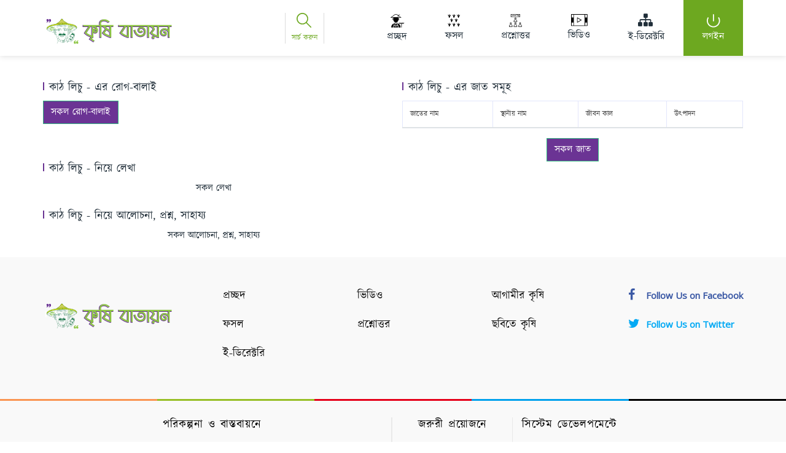

--- FILE ---
content_type: text/html; charset=UTF-8
request_url: http://kalaroa.krishi.gov.bd/crop/242
body_size: 6657
content:
<!DOCTYPE html>
<!--[if lt IE 7]><html class="no-js lt-ie10 lt-ie9 lt-ie8 lt-ie7 "> <![endif]-->
<!--[if IE 7]><html class="no-js lt-ie10 lt-ie9 lt-ie8"> <![endif]-->
<!--[if IE 8]><html class="no-js lt-ie10 lt-ie9"> <![endif]-->
<!--[if IE 9]><html class="no-js lt-ie10"> <![endif]-->
<!--[if gt IE 8]><!-->
<html lang="bn" xml:lang="bn" class="no-js">
<!--<![endif]-->
<head>
    <meta charset="utf-8">
    <!-- Meta Tags -->
    <meta content="width=device-width, initial-scale=1, shrink-to-fit=no" name="viewport">
    <meta content="text/html; charset=UTF-8" http-equiv="content-type"/>
    <meta name="csrf-token" content="CwKLZln1fc4Fq6gC3xXNwlzAsTBGD3pgjfvRc6c8" />
    <title>কৃষি বাতায়ন</title>
    <link href="favicon.ico" rel="shortcut icon" type="image/ico">
    <link href="https://fonts.googleapis.com/css?family=Open+Sans|Muli:400,400i,600,700%7CPT+Sans:400,400i,700,700i" rel="stylesheet">
    <link href="http://kalaroa.krishi.gov.bd/assets/frontend/css/bootstrap.min.css" rel="stylesheet">
    <link href="http://kalaroa.krishi.gov.bd/assets/frontend/css/font-awesome.min.css" rel="stylesheet">
    <!--<link href="plugins/swiper/swiper.min.css')}}" rel="stylesheet">-->
    <link href="http://kalaroa.krishi.gov.bd/assets/frontend/plugins/ui-slider/jquery-ui.min.css" rel="stylesheet">
    <!--<link href="plugins/light-box/lightbox.min.css" rel="stylesheet">-->
        <link href="http://kalaroa.krishi.gov.bd/assets/frontend/css/style.css" rel="stylesheet">
    <link href="http://kalaroa.krishi.gov.bd/assets/frontend/css/responsive.css" rel="stylesheet">
    <link href="http://kalaroa.krishi.gov.bd/assets/frontend/css/custom.css" rel="stylesheet">
    <link href="https://fonts.maateen.me/kalpurush/font.css" rel="stylesheet">

    <style>
        .logo{padding-top: 10px;}
        .mugib-logo img{height: 58px; vertical-align: middle;}
        @media  only screen and (max-width: 1200px){
            .logo{height: 40px;}
        }

        i#edirectory {
            font-size: 24px;
            padding-bottom: 8px;
            padding-left: 16px;
            margin-top: -3px;
        }
    </style>

    <!-- Global site tag (gtag.js) - Google Analytics -->
    <script async src="https://www.googletagmanager.com/gtag/js?id=G-73WMF5DZT3"></script>
    <script>
        window.dataLayer = window.dataLayer || [];
        function gtag(){dataLayer.push(arguments);}
        gtag('js', new Date());

        gtag('config', 'G-73WMF5DZT3');
    </script>

</head>
<body>

    <div id="ajax_preloader">
        <img src="http://kalaroa.krishi.gov.bd/images/loading_ellipsis.svg">
    </div>

    <!--<div class="preLoader"></div>-->

    <header class="header">
        <div class="sticky-wrapper" style="height: 91px;">
            <div class="main-header light-bg stuck">
                <div class="container">
                    <div class="row align-items-center">
                        <div class="col-xl-4 col-lg-4 col-md-4 col-sm-12">
                            <div class="logo-warp">
                                <a href="http://kalaroa.krishi.gov.bd">
                                    <img class="logo" alt="Krishi Logo" data-rjs="2" src="http://kalaroa.krishi.gov.bd/upzilla/images/logo.png">
                                </a>
                                                           </div>
                        </div>
                        <div class="col-xl-1 col-lg-1 col-md-1 col-sm-12">
                            <div class="search_main search-bar-wrap clearfix">
                                <div id="search_main">
                                    <img class="" src="http://kalaroa.krishi.gov.bd/upzilla/icon/search.png" alt="Image">
                                    <span class="">সার্চ করুন</span>
                                </div>
                                <div id="main_search_bar" class="search-bar-wrap">
                                    <div class="search-sug shadow">
                                        <form method="get" action="http://kalaroa.krishi.gov.bd/search" class="search-bar">
                                            <i class="icon fa fa-search"></i>
                                            <input class="input-text" type="text" name="q" placeholder="সার্চ করুন" autocomplete="off">
                                        </form>
                                        <div class="row">
                                            <div class="col-md-6 sugg-group">
                                                <h5 class="sugg-head">বিষয়</h5>
                                                <ul>
                                                    <li><a href="http://kalaroa.krishi.gov.bd/farmer_search">কৃষক</a></li>
                                                    <li><a href="http://kalaroa.krishi.gov.bd/pest">ফসলের রোগ-বালাই</a></li>
                                                    <li><a href="http://kalaroa.krishi.gov.bd/crop">বিভিন্ন ফসল এবং জাত</a>
                                                    </li>
                                                    <li><a href="http://kalaroa.krishi.gov.bd/questions">আলোচনা / প্রশ্নোত্তর</a></li>
                                                    <li><a href="http://kalaroa.krishi.gov.bd/videos">ভিডিও</a></li>
                                                    <li><a href="http://kalaroa.krishi.gov.bd/gallery"> ছবির এ্যালবাম</a></li>
                                                </ul>
                                            </div>
                                            <div class="col-md-6 sugg-group">
                                                <h5 class="sugg-head">বিভিন্ন বিষয়ের লেখা</h5>
                                                <ul>
                                                    <li><a href="http://kalaroa.krishi.gov.bd/section/2/উদ্ভাবন"><span>উদ্ভাবন</span></a>
                                                    </li>
                                                    <li>
                                                        <a href="http://kalaroa.krishi.gov.bd/section/3/আগামীর-কৃষি"><span>আগামীর কৃষি</span></a>
                                                    </li>
                                                    <li>
                                                        <a href="http://kalaroa.krishi.gov.bd/section/4/এখনকার-করনীয়"><span>এখনকার করনীয়</span></a>
                                                    </li>
                                                    <li><a href="http://kalaroa.krishi.gov.bd/section/5/চলতি-ফসল"><span>চলতি ফসল</span></a>
                                                    </li>
                                                    <li>
                                                        <a href="http://kalaroa.krishi.gov.bd/section/6/দেশজ-কৃষি"><span>দেশজ কৃষি</span></a>
                                                    </li>
                                                </ul>
                                            </div>
                                        </div>
                                    </div>
                                </div>
                            </div>
                        </div>
                        <div class="col-xl-7 col-lg-7 col-md-7 col-sm-12">
                            <div class="menu--inner-area clear-fix">
                                <div class="menu-wraper">
                                    <nav class="justify-content-end">
                                        <div class="header-menu pt-sans">
                                            <ul>

                                                <li class="">
                                                    <a href="http://kalaroa.krishi.gov.bd"  class="nav-link">
                                                        <img class="header_icon" src="http://kalaroa.krishi.gov.bd/upzilla/icon/home.png" alt="Image">
                                                        <span class="">প্রচ্ছদ</span>
                                                    </a>
                                                </li>
                                                <li class="">
                                                    <a href="http://kalaroa.krishi.gov.bd/crop"  class="nav-link">
                                                        <img class="header_icon" src="http://kalaroa.krishi.gov.bd/upzilla/icon/crop.png" alt="Image">
                                                        <span class="">ফসল</span>
                                                    </a>
                                                </li>
                                                <li class="">
                                                    <a href="http://kalaroa.krishi.gov.bd/questions"  class="nav-link">
                                                        <img class="header_icon" src="http://kalaroa.krishi.gov.bd/upzilla/icon/question.png" alt="Image">
                                                        <span class="">প্রশ্নোত্তর</span>
                                                    </a>
                                                </li>
                                                <li class="">
                                                    <a href="http://kalaroa.krishi.gov.bd/videos"  class="nav-link">
                                                        <img class="header_icon" src="http://kalaroa.krishi.gov.bd/upzilla/icon/video.png" alt="Image">
                                                        <span class="">ভিডিও</span>
                                                    </a>
                                                </li>

                                                <li class="">
                                                    <a href="http://kalaroa.krishi.gov.bd/e-directory"  class="nav-link">
                                                                                                                    <i class="fa fa-sitemap" id="edirectory"></i> <br>
                                                        
                                                        <span class="" id="directory">ই-ডিরেক্টরি </span>
                                                    </a>
                                                </li>
                                                <li class="header-btn-login">
                                                                                                        <a href="http://kalaroa.krishi.gov.bd/login"  class="nav-link">
                                                            <img class="header_icon" src="http://kalaroa.krishi.gov.bd/upzilla/icon/login.png" alt="Home">
                                                            <span>লগইন</span>
                                                        </a>
                                                                                                    </li>
                                            </ul>
                                            <div class="call-center-tab" style="display: none"><img src="http://kalaroa.krishi.gov.bd/upzilla/images/CallCenter.png" alt=""></div>
                                        </div>
                                    </nav>
                                </div>
                            </div>
                        </div>
                    </div>
                </div>
            </div>
        </div>
        <div class="sticky-wrapper mobile">
            <div class="main-header bg-light stuck">
                <div class="container">
                    <nav class="navbar navbar-expand-lg navbar-light bg-light">
                        <a class="navbar-brand" href="http://kalaroa.krishi.gov.bd">
                            <img class="logo" alt="Krishi Logo" src="http://kalaroa.krishi.gov.bd/upzilla/images/logo.png">
                        </a>
                        <button class="navbar-toggler" type="button" data-toggle="collapse" data-target="#navbarText" aria-controls="navbarText" aria-expanded="false" aria-label="Toggle navigation">
                            <span class="navbar-toggler-icon"></span>
                        </button>
                        <div class="collapse navbar-collapse" id="navbarText">
                            <div class="row">
                                <div class="col-sm-4 col-12">
                                    <hr>
                                    <ul class="navbar-nav mr-auto">
                                        <li class="nav-item ">
                                            <a class="nav-link" href="http://kalaroa.krishi.gov.bd">প্রচ্ছদ</a>
                                        </li>
                                        <li class="nav-item ">
                                            <a class="nav-link" href="http://kalaroa.krishi.gov.bd/crop">ফসল</a>
                                        </li>
                                        <li class="nav-item">
                                            <a class="nav-link " href="http://kalaroa.krishi.gov.bd/question">প্রশ্নোত্তর</a>
                                        </li>
                                        <li class="nav-item">
                                            <a class="nav-link " href="http://kalaroa.krishi.gov.bd/videos">ভিডিও</a>
                                        </li>
                                        <li class="nav-item">
                                                                                                                <a href="http://kalaroa.krishi.gov.bd/login"  class="nav-link">
                                                                            <span>লগইন</span>
                                                                        </a>
                                                                                        </li>
                                    </ul>
                                </div>
                                <div class="col-sm-8 col-12">
                                    <hr>
                                    <p class="text-center">
                                        <img src="http://kalaroa.krishi.gov.bd/assets/frontend/images/CallCenter.png" alt="3331" style="cursor: pointer" onclick="window.location.href='http://kalaroa.krishi.gov.bd/call-service';">
                                    </p>
                                    <hr>
                                    <div class="search clearfix">
                                        <form method="get" action="http://kalaroa.krishi.gov.bd/search" class="search-bar shadow-sm">
                                            <i class="icon fa fa-search"></i>
                                            <input class="input-text" type="text" name="q" placeholder="সার্চ করুন" autocomplete="off">
                                        </form>
                                    </div>
                                </div>
                            </div>
                        </div>
                    </nav>
                </div>
            </div>
        </div>
    </header>

    <div id="Content">
            <div class="container">
        <div class="my-4">
            <div class="row">
                <div class="col-12 col-md-6">
                    <div class="column">
                        <div class="post-header"><h4>কাঠ লিচু - এর রোগ-বালাই </h4></div>
                                                <div class="text-left">
                            <a class="btn btn-default button_js"
                               href="http://kalaroa.krishi.gov.bd/pest?crop_type=fruit&amp;crop_id=242"><span
                                        class="button_label"> সকল রোগ-বালাই </span></a>
                        </div>

                    </div>
                </div>
                <div class="col-12 col-md-6">
                    <div class="post-sumry">
                        <div class="post-header"><h4> কাঠ লিচু - এর জাত সমূহ</h4></div>
                        <div class="table-responsive">
                            <table class="table table-bordered table-hover">
                                <thead>
                                <tr>
                                    <th class="small">জাতের নাম</th>
                                    <th class="small">স্থানীয় নাম</th>
                                    <th class="small">জীবন কাল</th>
                                    <th class="small">উৎপাদন</th>
                                </tr>
                                </thead>
                                <tbody>
                                                                </tbody>
                            </table>
                        </div>
                        <div class="text-center">
                            <a class="btn btn-default button_js"
                               href="http://kalaroa.krishi.gov.bd/variety?crop_type=fruit&amp;crop_id=242"><span
                                        class="button_label"> সকল জাত </span></a>
                        </div>
                    </div>
                </div>
                <div class="col-12 col-md-6">
                    <div class="section " id="table flv_sections_16">
                        <div class="section_wrapper clearfix">
                            <div class="items_group clearfix">
                                <div class="column one column_column">

                                    <div class="post-header"><h4> কাঠ লিচু - নিয়ে লেখা</h4></div>

                                    <div class="inner-page-teaser">
                                                                            </div>
                                    <div class="text-center">
                                        <a class="button button_grey button_js"
                                           href="http://kalaroa.krishi.gov.bd/section/0/0?crop_category=fruit&amp;crop_name=কাঠ লিচু&amp;crop_id=242"><span
                                                    class="button_label"> সকল লেখা </span></a>
                                    </div>

                                </div>
                            </div>
                            <br>
                            <div class="items_group clearfix">

                                <div class="post-header">
                                    <h4>কাঠ লিচু - নিয়ে আলোচনা, প্রশ্ন, সাহায্য </h4>
                                </div>
                                <div class="posts_group lm_wrapper classic">
                                                                    </div>
                                <div class="text-center">
                                    <a class="button button_grey button_js"
                                       href="http://kalaroa.krishi.gov.bd/question?crop_name=কাঠ লিচু&amp;crop_id=242"><span
                                                class="button_label"> সকল আলোচনা, প্রশ্ন, সাহায্য </span></a>
                                </div>


                            </div>
                        </div>
                    </div>
                </div>
            </div>
        </div>
    </div>
    </div>

    <footer >
        <div class="footer-info pt-40 pb-20">
            <div class="container">
                <div class="row">
                    <div class="col">
                        <div class="footer-widget mt-4 logo">
                            <a href="http://kalaroa.krishi.gov.bd/"><img class="img-fluid" src="http://kalaroa.krishi.gov.bd/upzilla/images/logo.png"></a>
                        </div>
                    </div>
                    <div class="col-md-9">
                        <div class="row">
                            <div class="col">
                                <div class="footer-widget" data-delay=".3">
                                    <div class="menu-wrap">
                                        <ul class="menu">
                                            <li><a href="http://kalaroa.krishi.gov.bd">প্রচ্ছদ</a></li>
                                            <li><a href="http://kalaroa.krishi.gov.bd/crops">ফসল</a></li>
                                            <li><a href="http://kalaroa.krishi.gov.bd/e-directory">ই-ডিরেক্টরি </a></li>
                                        </ul>
                                    </div>
                                </div>
                            </div>
                            <div class="col">
                                <div class="footer-widget" data-delay=".5">
                                    <div class="menu-wrap">
                                        <ul class="menu">
                                            <li><a href="http://kalaroa.krishi.gov.bd/videos"> ভিডিও</a></li>
                                            <li><a href="http://kalaroa.krishi.gov.bd/question">প্রশ্নোত্তর</a></li>
                                        </ul>
                                    </div>
                                </div>
                            </div>
                            <div class="col">
                                <div class="footer-widget" data-delay=".7">
                                    <div class="menu-wrap">
                                        <ul class="menu">
                                            <li><a href="http://kalaroa.krishi.gov.bd/section/3/আগামীর-কৃষি">আগামীর কৃষি</a></li>
                                            <li><a href="http://kalaroa.krishi.gov.bd/gallery">ছবিতে কৃষি</a></li>
                                        </ul>
                                    </div>
                                </div>
                            </div>
                            <div class="col-md-3 col-12">
                                <div class="footer-widget social" data-delay=".7">
                                    <div class="menu-wrap">
                                        <ul class="menu footer-social">
                                            <li class="facebook"><a href="https://www.facebook.com/Agriculture4Bangladesh/" target="_blank"><i class="fa fa-facebook"></i> Follow Us on Facebook</a></li>
                                            <li class="twitter"><a href="#"><i class="fa fa-twitter"></i> Follow Us on Twitter</a></li>
                                        </ul>
                                    </div>
                                </div>
                            </div>
                        </div>
                    </div>
                </div>
            </div>
        </div>
        <div class="footer-border-warp">
            <span class="one border"></span>
            <span class="two border"></span>
            <span class="three border"></span>
            <span class="four border"></span>
            <span class="five border"></span>
        </div>
        <div class="footer-credits gray-section">

            <div class="container">
                <div class="row">
<div class="col-md-2"> 
</div>
                    <div class="col pr-35">
                        <h4>পরিকল্পনা ও বাস্তবায়নে</h4>
                        <div class="row no-gutters">
                            <div class="col">
                                <a href="https://moa.gov.bd">
                                    <img src="http://kalaroa.krishi.gov.bd/upzilla/images/logos/govt.png" class="img-govt">
                                    <p style="font-size: 11px; margin-top: 5px;">কৃষি মন্ত্রণালয়</p>
                                </a>
                            </div>
                            <div class="col">
                                <a href="http://www.dae.gov.bd">
                                    <img src="http://kalaroa.krishi.gov.bd/upzilla/images/logos/dae.png" class="img-govt">
                                </a>
                            </div>
                            <div class="col">
                                <a href="#">
                                    <img src="http://kalaroa.krishi.gov.bd/images/IFIAPP-Logo-v2.png" class="img-govt">
                                </a>
                            </div>
                        </div>
                    </div>
                    <span class="single-border"></span>
                    
                    <span class="single-border"></span>
                    <div class="col-md-2 col-6 emergency">
                        <h4>জরুরী প্রয়োজনে</h4>
                        <a href="http://kalaroa.krishi.gov.bd/call-service">
                            <img src="images/icons/footer-call.png">
                        </a>
                    </div>
                    <span class="single-border"></span>
                    <div class="col-md-2 col-6">
                        <h4> সিস্টেম ডেভেলপমেন্টে </h4>
                        <a href="http://softbdltd.com/" target="_blank">
                            <img src="http://kalaroa.krishi.gov.bd/upzilla/images/logos/sbd.png" style="height: auto">
                        </a>
                    </div>
<div class="col-md-2"> 
</div>

                </div>
            </div>
        </div>
        <div class="footer-bottom">
            <div class="container">
                <div class="text-center">
                    <span class="copyright">© সর্বস্বত্ব স্বত্বাধিকার সংরক্ষিত</span>
                </div>
            </div>
        </div>
    </footer>

    <div class="back-to-top">
        <a class="d-flex align-items-center justify-content-center" href="#">
            <img alt="" class="svg" src="http://kalaroa.krishi.gov.bd/assets/frontend/img/icons/up-arrow.svg">
        </a>
    </div>

    <script src="http://kalaroa.krishi.gov.bd/assets/frontend/js/jquery-3.3.1.min.js"></script>
    <script src="http://kalaroa.krishi.gov.bd/assets/frontend/js/bootstrap.bundle.min.js"></script>
    <script src="http://kalaroa.krishi.gov.bd/assets/frontend/plugins/waypoints/jquery.waypoints.min.js"></script>
    <script src="http://kalaroa.krishi.gov.bd/assets/frontend/plugins/waypoints/sticky.min.js"></script>

    <script src="http://kalaroa.krishi.gov.bd/assets/frontend/plugins/parsley/parsley.min.js"></script>

    <script src="http://kalaroa.krishi.gov.bd/assets/frontend/plugins/ui-slider/jquery-ui.min.js"></script>

    <script src="http://kalaroa.krishi.gov.bd/assets/js/jquery.lazy.min.js"></script>
    <script src="http://kalaroa.krishi.gov.bd/assets/frontend/js/menu.min.js"></script>

    <script src="http://kalaroa.krishi.gov.bd/assets/frontend/js/custom.js"></script>
    <script src="https://cdnjs.cloudflare.com/ajax/libs/slick-carousel/1.6.0/slick.js"></script>
    <script type="text/javascript">

        //modal
        $('#exampleModal').on('show.bs.modal', function (event) {
            var button = $(event.relatedTarget) // Button that triggered the modal
            var recipient = button.data('whatever') // Extract info from data-* attributes
            // If necessary, you could initiate an AJAX request here (and then do the updating in a callback).
            // Update the modal's content. We'll use jQuery here, but you could use a data binding library or other methods instead.
            var modal = $(this)
            modal.find('.modal-title').text('New message to ' + recipient)
            modal.find('.modal-body input').val(recipient)
        })

        $(document).ready(function () {

            $('.lazy').Lazy();

            $("#search_main").click(function () {
                $("#main_search_bar").fadeToggle();
            });

            $(".header-menu ul li a").css({"padding-left": "31px", "padding-right": "31px", "transition": "0.3s"});
            // $("#main_search_bar").css({"top": "72px","transition": "0.5s"});

            var $window = $(window);
            var windowsize = $window.width();
            if (windowsize > 800 && windowsize < 1200) {
                $(".header-menu ul li a").css({"padding-left": "21px", "padding-right": "21px", "transition": "0.3s"});
            }

            window.onscroll = function() {scrollFunction()};

            function scrollFunction() {
                if (document.body.scrollTop > 100 || document.documentElement.scrollTop > 100) {
                    $(".header-menu ul li a").css({"padding-top": "7px", "padding-bottom": "7px", "transition": "0.3s"});
                    $("#main_search_bar").css({"top": "56px","transition": "0.5s"});
                    $(".header-menu ul li.call-center img").css({"margin-top": "-20px", "transition": "0.3s"});
                } else {
                    $(".header-menu ul li a").css({"padding-top": "23px", "padding-bottom": "23px", "transition": "0.3s"});
                    $("#main_search_bar").css({"top": "72px","transition": "0.5s"});
                    $(".header-menu ul li.call-center img").css({"margin-top": "0px", "transition": "0.3s"});
                }
            }
            ///important link mousehover
            $("#important-link").mouseover(function(){
                $("#important-link li").removeClass( "active" );
            });
            $("#important-link").mouseout(function(){
                // $("#important-link li:first-child").addClass( "active" );
                $("#important-link li:first-child").addClass( "" );

            });

            // Social Media Collapse
            $('#sm-close').click(function(){
                $('.s-media').addClass('sm-collapse');
                $('#sm-open').delay(300).css('left', '0');
            });

            $('#sm-open').click(function(){
                $('#sm-open').css('left', '-60px');
                $('.s-media').removeClass('sm-collapse');
            });

        });
    </script>

    <!-- INNER CONTENT JS   -->
    
    <script>
        (function (i, s, o, g, r, a, m) {
            i['GoogleAnalyticsObject'] = r;
            i[r] = i[r] || function () {
                (i[r].q = i[r].q || []).push(arguments)
            }, i[r].l = 1 * new Date();
            a = s.createElement(o),
                m = s.getElementsByTagName(o)[0];
            a.async = 1;
            a.src = g;
            m.parentNode.insertBefore(a, m)
        })(window, document, 'script', 'https://www.google-analytics.com/analytics.js', 'ga');
        ga('create', 'UA-102999982-1', 'auto');
        ga('send', 'pageview');
    </script>
    <script type="text/javascript" src="//platform-api.sharethis.com/js/sharethis.js#property=5ac0d9fe003b52001341b1c4&product=sticky-share-buttons"></script>
</body>


--- FILE ---
content_type: text/plain
request_url: https://www.google-analytics.com/j/collect?v=1&_v=j102&a=1860211029&t=pageview&_s=1&dl=http%3A%2F%2Fkalaroa.krishi.gov.bd%2Fcrop%2F242&ul=en-us%40posix&dt=%E0%A6%95%E0%A7%83%E0%A6%B7%E0%A6%BF%20%E0%A6%AC%E0%A6%BE%E0%A6%A4%E0%A6%BE%E0%A7%9F%E0%A6%A8&sr=1280x720&vp=1280x720&_u=IADAAEABAAAAACAAI~&jid=734902873&gjid=521980596&cid=430419855.1768619367&tid=UA-102999982-1&_gid=1662764131.1768619369&_r=1&_slc=1&z=1583180572
body_size: -570
content:
2,cG-MMYY6G57BF